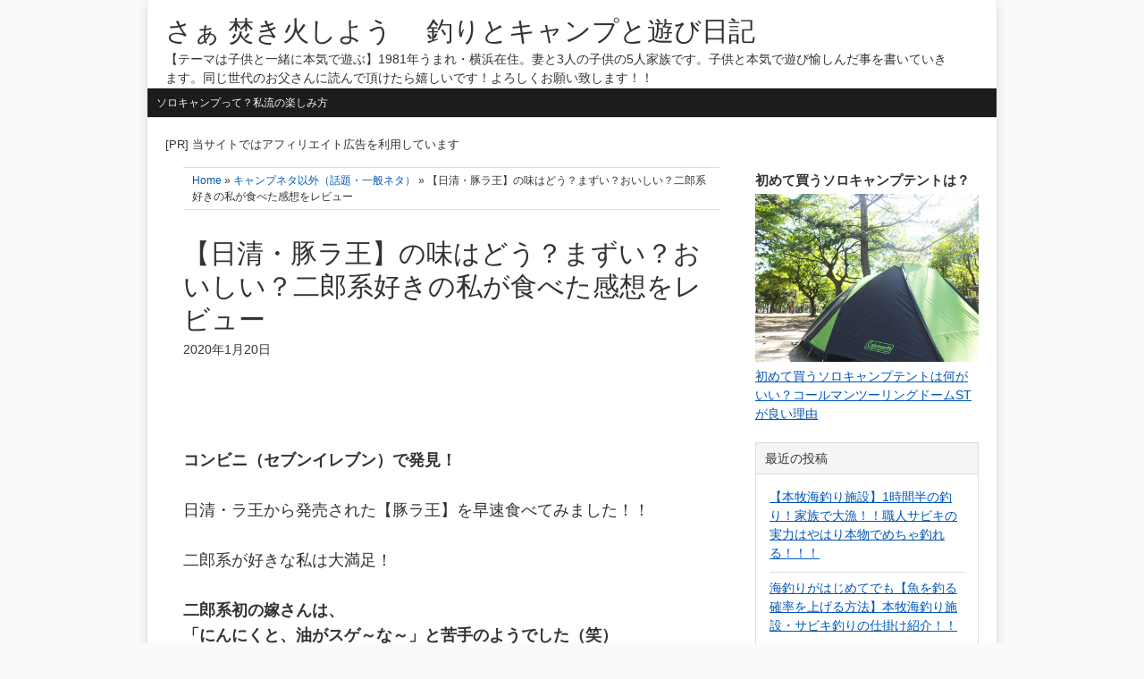

--- FILE ---
content_type: text/html; charset=UTF-8
request_url: https://takibidayo.com/%E3%82%AD%E3%83%A3%E3%83%B3%E3%83%97%E3%83%8D%E3%82%BF%E4%BB%A5%E5%A4%96%EF%BC%88%E8%A9%B1%E9%A1%8C%E3%83%BB%E4%B8%80%E8%88%AC%E3%83%8D%E3%82%BF%EF%BC%89/%E3%80%90%E6%97%A5%E6%B8%85%E3%83%BB%E8%B1%9A%E3%83%A9%E7%8E%8B%E3%80%91%E3%81%AE%E5%91%B3%E3%81%AF%E3%81%A9%E3%81%86%EF%BC%9F%E3%81%BE%E3%81%9A%E3%81%84%EF%BC%9F%E3%81%8A%E3%81%84%E3%81%97%E3%81%84/
body_size: 15864
content:
<!DOCTYPE html>
<html lang="ja">
<head >
<meta charset="UTF-8" />
<meta name="viewport" content="width=device-width, initial-scale=1" />
<meta name="viewport" content="width=device-width, initial-scale=1.0" id="dynamik-viewport"/>
<title>【日清・豚ラ王】の味はどう？まずい？おいしい？二郎系好きの私が食べた感想をレビュー | さぁ 焚き火しよう 　釣りとキャンプと遊び日記</title>
<meta name='robots' content='max-image-preview:large' />
	<style>img:is([sizes="auto" i], [sizes^="auto," i]) { contain-intrinsic-size: 3000px 1500px }</style>
	<link rel='dns-prefetch' href='//fonts.googleapis.com' />
<link rel="alternate" type="application/rss+xml" title="さぁ 焚き火しよう 　釣りとキャンプと遊び日記 &raquo; フィード" href="https://takibidayo.com/feed/" />
<link rel="alternate" type="application/rss+xml" title="さぁ 焚き火しよう 　釣りとキャンプと遊び日記 &raquo; コメントフィード" href="https://takibidayo.com/comments/feed/" />
<script type="text/javascript" id="wpp-js" src="https://takibidayo.com/wp-content/plugins/wordpress-popular-posts/assets/js/wpp.min.js?ver=7.3.6" data-sampling="0" data-sampling-rate="100" data-api-url="https://takibidayo.com/wp-json/wordpress-popular-posts" data-post-id="9141" data-token="244161e862" data-lang="0" data-debug="0"></script>
<link rel="canonical" href="https://takibidayo.com/%e3%82%ad%e3%83%a3%e3%83%b3%e3%83%97%e3%83%8d%e3%82%bf%e4%bb%a5%e5%a4%96%ef%bc%88%e8%a9%b1%e9%a1%8c%e3%83%bb%e4%b8%80%e8%88%ac%e3%83%8d%e3%82%bf%ef%bc%89/%e3%80%90%e6%97%a5%e6%b8%85%e3%83%bb%e8%b1%9a%e3%83%a9%e7%8e%8b%e3%80%91%e3%81%ae%e5%91%b3%e3%81%af%e3%81%a9%e3%81%86%ef%bc%9f%e3%81%be%e3%81%9a%e3%81%84%ef%bc%9f%e3%81%8a%e3%81%84%e3%81%97%e3%81%84/" />
<script type="text/javascript">
/* <![CDATA[ */
window._wpemojiSettings = {"baseUrl":"https:\/\/s.w.org\/images\/core\/emoji\/16.0.1\/72x72\/","ext":".png","svgUrl":"https:\/\/s.w.org\/images\/core\/emoji\/16.0.1\/svg\/","svgExt":".svg","source":{"concatemoji":"https:\/\/takibidayo.com\/wp-includes\/js\/wp-emoji-release.min.js?ver=f644fa803c52e60e0ffd7b4dbe70a170"}};
/*! This file is auto-generated */
!function(s,n){var o,i,e;function c(e){try{var t={supportTests:e,timestamp:(new Date).valueOf()};sessionStorage.setItem(o,JSON.stringify(t))}catch(e){}}function p(e,t,n){e.clearRect(0,0,e.canvas.width,e.canvas.height),e.fillText(t,0,0);var t=new Uint32Array(e.getImageData(0,0,e.canvas.width,e.canvas.height).data),a=(e.clearRect(0,0,e.canvas.width,e.canvas.height),e.fillText(n,0,0),new Uint32Array(e.getImageData(0,0,e.canvas.width,e.canvas.height).data));return t.every(function(e,t){return e===a[t]})}function u(e,t){e.clearRect(0,0,e.canvas.width,e.canvas.height),e.fillText(t,0,0);for(var n=e.getImageData(16,16,1,1),a=0;a<n.data.length;a++)if(0!==n.data[a])return!1;return!0}function f(e,t,n,a){switch(t){case"flag":return n(e,"\ud83c\udff3\ufe0f\u200d\u26a7\ufe0f","\ud83c\udff3\ufe0f\u200b\u26a7\ufe0f")?!1:!n(e,"\ud83c\udde8\ud83c\uddf6","\ud83c\udde8\u200b\ud83c\uddf6")&&!n(e,"\ud83c\udff4\udb40\udc67\udb40\udc62\udb40\udc65\udb40\udc6e\udb40\udc67\udb40\udc7f","\ud83c\udff4\u200b\udb40\udc67\u200b\udb40\udc62\u200b\udb40\udc65\u200b\udb40\udc6e\u200b\udb40\udc67\u200b\udb40\udc7f");case"emoji":return!a(e,"\ud83e\udedf")}return!1}function g(e,t,n,a){var r="undefined"!=typeof WorkerGlobalScope&&self instanceof WorkerGlobalScope?new OffscreenCanvas(300,150):s.createElement("canvas"),o=r.getContext("2d",{willReadFrequently:!0}),i=(o.textBaseline="top",o.font="600 32px Arial",{});return e.forEach(function(e){i[e]=t(o,e,n,a)}),i}function t(e){var t=s.createElement("script");t.src=e,t.defer=!0,s.head.appendChild(t)}"undefined"!=typeof Promise&&(o="wpEmojiSettingsSupports",i=["flag","emoji"],n.supports={everything:!0,everythingExceptFlag:!0},e=new Promise(function(e){s.addEventListener("DOMContentLoaded",e,{once:!0})}),new Promise(function(t){var n=function(){try{var e=JSON.parse(sessionStorage.getItem(o));if("object"==typeof e&&"number"==typeof e.timestamp&&(new Date).valueOf()<e.timestamp+604800&&"object"==typeof e.supportTests)return e.supportTests}catch(e){}return null}();if(!n){if("undefined"!=typeof Worker&&"undefined"!=typeof OffscreenCanvas&&"undefined"!=typeof URL&&URL.createObjectURL&&"undefined"!=typeof Blob)try{var e="postMessage("+g.toString()+"("+[JSON.stringify(i),f.toString(),p.toString(),u.toString()].join(",")+"));",a=new Blob([e],{type:"text/javascript"}),r=new Worker(URL.createObjectURL(a),{name:"wpTestEmojiSupports"});return void(r.onmessage=function(e){c(n=e.data),r.terminate(),t(n)})}catch(e){}c(n=g(i,f,p,u))}t(n)}).then(function(e){for(var t in e)n.supports[t]=e[t],n.supports.everything=n.supports.everything&&n.supports[t],"flag"!==t&&(n.supports.everythingExceptFlag=n.supports.everythingExceptFlag&&n.supports[t]);n.supports.everythingExceptFlag=n.supports.everythingExceptFlag&&!n.supports.flag,n.DOMReady=!1,n.readyCallback=function(){n.DOMReady=!0}}).then(function(){return e}).then(function(){var e;n.supports.everything||(n.readyCallback(),(e=n.source||{}).concatemoji?t(e.concatemoji):e.wpemoji&&e.twemoji&&(t(e.twemoji),t(e.wpemoji)))}))}((window,document),window._wpemojiSettings);
/* ]]> */
</script>
<link rel='stylesheet' id='dynamik_minified_stylesheet-css' href='https://takibidayo.com/wp-content/uploads/dynamik-gen/theme/dynamik-min.css?ver=1762877971' type='text/css' media='all' />
<style id='wp-emoji-styles-inline-css' type='text/css'>

	img.wp-smiley, img.emoji {
		display: inline !important;
		border: none !important;
		box-shadow: none !important;
		height: 1em !important;
		width: 1em !important;
		margin: 0 0.07em !important;
		vertical-align: -0.1em !important;
		background: none !important;
		padding: 0 !important;
	}
</style>
<link rel='stylesheet' id='wp-block-library-css' href='https://takibidayo.com/wp-includes/css/dist/block-library/style.min.css?ver=f644fa803c52e60e0ffd7b4dbe70a170' type='text/css' media='all' />
<style id='classic-theme-styles-inline-css' type='text/css'>
/*! This file is auto-generated */
.wp-block-button__link{color:#fff;background-color:#32373c;border-radius:9999px;box-shadow:none;text-decoration:none;padding:calc(.667em + 2px) calc(1.333em + 2px);font-size:1.125em}.wp-block-file__button{background:#32373c;color:#fff;text-decoration:none}
</style>
<style id='global-styles-inline-css' type='text/css'>
:root{--wp--preset--aspect-ratio--square: 1;--wp--preset--aspect-ratio--4-3: 4/3;--wp--preset--aspect-ratio--3-4: 3/4;--wp--preset--aspect-ratio--3-2: 3/2;--wp--preset--aspect-ratio--2-3: 2/3;--wp--preset--aspect-ratio--16-9: 16/9;--wp--preset--aspect-ratio--9-16: 9/16;--wp--preset--color--black: #000000;--wp--preset--color--cyan-bluish-gray: #abb8c3;--wp--preset--color--white: #ffffff;--wp--preset--color--pale-pink: #f78da7;--wp--preset--color--vivid-red: #cf2e2e;--wp--preset--color--luminous-vivid-orange: #ff6900;--wp--preset--color--luminous-vivid-amber: #fcb900;--wp--preset--color--light-green-cyan: #7bdcb5;--wp--preset--color--vivid-green-cyan: #00d084;--wp--preset--color--pale-cyan-blue: #8ed1fc;--wp--preset--color--vivid-cyan-blue: #0693e3;--wp--preset--color--vivid-purple: #9b51e0;--wp--preset--gradient--vivid-cyan-blue-to-vivid-purple: linear-gradient(135deg,rgba(6,147,227,1) 0%,rgb(155,81,224) 100%);--wp--preset--gradient--light-green-cyan-to-vivid-green-cyan: linear-gradient(135deg,rgb(122,220,180) 0%,rgb(0,208,130) 100%);--wp--preset--gradient--luminous-vivid-amber-to-luminous-vivid-orange: linear-gradient(135deg,rgba(252,185,0,1) 0%,rgba(255,105,0,1) 100%);--wp--preset--gradient--luminous-vivid-orange-to-vivid-red: linear-gradient(135deg,rgba(255,105,0,1) 0%,rgb(207,46,46) 100%);--wp--preset--gradient--very-light-gray-to-cyan-bluish-gray: linear-gradient(135deg,rgb(238,238,238) 0%,rgb(169,184,195) 100%);--wp--preset--gradient--cool-to-warm-spectrum: linear-gradient(135deg,rgb(74,234,220) 0%,rgb(151,120,209) 20%,rgb(207,42,186) 40%,rgb(238,44,130) 60%,rgb(251,105,98) 80%,rgb(254,248,76) 100%);--wp--preset--gradient--blush-light-purple: linear-gradient(135deg,rgb(255,206,236) 0%,rgb(152,150,240) 100%);--wp--preset--gradient--blush-bordeaux: linear-gradient(135deg,rgb(254,205,165) 0%,rgb(254,45,45) 50%,rgb(107,0,62) 100%);--wp--preset--gradient--luminous-dusk: linear-gradient(135deg,rgb(255,203,112) 0%,rgb(199,81,192) 50%,rgb(65,88,208) 100%);--wp--preset--gradient--pale-ocean: linear-gradient(135deg,rgb(255,245,203) 0%,rgb(182,227,212) 50%,rgb(51,167,181) 100%);--wp--preset--gradient--electric-grass: linear-gradient(135deg,rgb(202,248,128) 0%,rgb(113,206,126) 100%);--wp--preset--gradient--midnight: linear-gradient(135deg,rgb(2,3,129) 0%,rgb(40,116,252) 100%);--wp--preset--font-size--small: 13px;--wp--preset--font-size--medium: 20px;--wp--preset--font-size--large: 36px;--wp--preset--font-size--x-large: 42px;--wp--preset--spacing--20: 0.44rem;--wp--preset--spacing--30: 0.67rem;--wp--preset--spacing--40: 1rem;--wp--preset--spacing--50: 1.5rem;--wp--preset--spacing--60: 2.25rem;--wp--preset--spacing--70: 3.38rem;--wp--preset--spacing--80: 5.06rem;--wp--preset--shadow--natural: 6px 6px 9px rgba(0, 0, 0, 0.2);--wp--preset--shadow--deep: 12px 12px 50px rgba(0, 0, 0, 0.4);--wp--preset--shadow--sharp: 6px 6px 0px rgba(0, 0, 0, 0.2);--wp--preset--shadow--outlined: 6px 6px 0px -3px rgba(255, 255, 255, 1), 6px 6px rgba(0, 0, 0, 1);--wp--preset--shadow--crisp: 6px 6px 0px rgba(0, 0, 0, 1);}:where(.is-layout-flex){gap: 0.5em;}:where(.is-layout-grid){gap: 0.5em;}body .is-layout-flex{display: flex;}.is-layout-flex{flex-wrap: wrap;align-items: center;}.is-layout-flex > :is(*, div){margin: 0;}body .is-layout-grid{display: grid;}.is-layout-grid > :is(*, div){margin: 0;}:where(.wp-block-columns.is-layout-flex){gap: 2em;}:where(.wp-block-columns.is-layout-grid){gap: 2em;}:where(.wp-block-post-template.is-layout-flex){gap: 1.25em;}:where(.wp-block-post-template.is-layout-grid){gap: 1.25em;}.has-black-color{color: var(--wp--preset--color--black) !important;}.has-cyan-bluish-gray-color{color: var(--wp--preset--color--cyan-bluish-gray) !important;}.has-white-color{color: var(--wp--preset--color--white) !important;}.has-pale-pink-color{color: var(--wp--preset--color--pale-pink) !important;}.has-vivid-red-color{color: var(--wp--preset--color--vivid-red) !important;}.has-luminous-vivid-orange-color{color: var(--wp--preset--color--luminous-vivid-orange) !important;}.has-luminous-vivid-amber-color{color: var(--wp--preset--color--luminous-vivid-amber) !important;}.has-light-green-cyan-color{color: var(--wp--preset--color--light-green-cyan) !important;}.has-vivid-green-cyan-color{color: var(--wp--preset--color--vivid-green-cyan) !important;}.has-pale-cyan-blue-color{color: var(--wp--preset--color--pale-cyan-blue) !important;}.has-vivid-cyan-blue-color{color: var(--wp--preset--color--vivid-cyan-blue) !important;}.has-vivid-purple-color{color: var(--wp--preset--color--vivid-purple) !important;}.has-black-background-color{background-color: var(--wp--preset--color--black) !important;}.has-cyan-bluish-gray-background-color{background-color: var(--wp--preset--color--cyan-bluish-gray) !important;}.has-white-background-color{background-color: var(--wp--preset--color--white) !important;}.has-pale-pink-background-color{background-color: var(--wp--preset--color--pale-pink) !important;}.has-vivid-red-background-color{background-color: var(--wp--preset--color--vivid-red) !important;}.has-luminous-vivid-orange-background-color{background-color: var(--wp--preset--color--luminous-vivid-orange) !important;}.has-luminous-vivid-amber-background-color{background-color: var(--wp--preset--color--luminous-vivid-amber) !important;}.has-light-green-cyan-background-color{background-color: var(--wp--preset--color--light-green-cyan) !important;}.has-vivid-green-cyan-background-color{background-color: var(--wp--preset--color--vivid-green-cyan) !important;}.has-pale-cyan-blue-background-color{background-color: var(--wp--preset--color--pale-cyan-blue) !important;}.has-vivid-cyan-blue-background-color{background-color: var(--wp--preset--color--vivid-cyan-blue) !important;}.has-vivid-purple-background-color{background-color: var(--wp--preset--color--vivid-purple) !important;}.has-black-border-color{border-color: var(--wp--preset--color--black) !important;}.has-cyan-bluish-gray-border-color{border-color: var(--wp--preset--color--cyan-bluish-gray) !important;}.has-white-border-color{border-color: var(--wp--preset--color--white) !important;}.has-pale-pink-border-color{border-color: var(--wp--preset--color--pale-pink) !important;}.has-vivid-red-border-color{border-color: var(--wp--preset--color--vivid-red) !important;}.has-luminous-vivid-orange-border-color{border-color: var(--wp--preset--color--luminous-vivid-orange) !important;}.has-luminous-vivid-amber-border-color{border-color: var(--wp--preset--color--luminous-vivid-amber) !important;}.has-light-green-cyan-border-color{border-color: var(--wp--preset--color--light-green-cyan) !important;}.has-vivid-green-cyan-border-color{border-color: var(--wp--preset--color--vivid-green-cyan) !important;}.has-pale-cyan-blue-border-color{border-color: var(--wp--preset--color--pale-cyan-blue) !important;}.has-vivid-cyan-blue-border-color{border-color: var(--wp--preset--color--vivid-cyan-blue) !important;}.has-vivid-purple-border-color{border-color: var(--wp--preset--color--vivid-purple) !important;}.has-vivid-cyan-blue-to-vivid-purple-gradient-background{background: var(--wp--preset--gradient--vivid-cyan-blue-to-vivid-purple) !important;}.has-light-green-cyan-to-vivid-green-cyan-gradient-background{background: var(--wp--preset--gradient--light-green-cyan-to-vivid-green-cyan) !important;}.has-luminous-vivid-amber-to-luminous-vivid-orange-gradient-background{background: var(--wp--preset--gradient--luminous-vivid-amber-to-luminous-vivid-orange) !important;}.has-luminous-vivid-orange-to-vivid-red-gradient-background{background: var(--wp--preset--gradient--luminous-vivid-orange-to-vivid-red) !important;}.has-very-light-gray-to-cyan-bluish-gray-gradient-background{background: var(--wp--preset--gradient--very-light-gray-to-cyan-bluish-gray) !important;}.has-cool-to-warm-spectrum-gradient-background{background: var(--wp--preset--gradient--cool-to-warm-spectrum) !important;}.has-blush-light-purple-gradient-background{background: var(--wp--preset--gradient--blush-light-purple) !important;}.has-blush-bordeaux-gradient-background{background: var(--wp--preset--gradient--blush-bordeaux) !important;}.has-luminous-dusk-gradient-background{background: var(--wp--preset--gradient--luminous-dusk) !important;}.has-pale-ocean-gradient-background{background: var(--wp--preset--gradient--pale-ocean) !important;}.has-electric-grass-gradient-background{background: var(--wp--preset--gradient--electric-grass) !important;}.has-midnight-gradient-background{background: var(--wp--preset--gradient--midnight) !important;}.has-small-font-size{font-size: var(--wp--preset--font-size--small) !important;}.has-medium-font-size{font-size: var(--wp--preset--font-size--medium) !important;}.has-large-font-size{font-size: var(--wp--preset--font-size--large) !important;}.has-x-large-font-size{font-size: var(--wp--preset--font-size--x-large) !important;}
:where(.wp-block-post-template.is-layout-flex){gap: 1.25em;}:where(.wp-block-post-template.is-layout-grid){gap: 1.25em;}
:where(.wp-block-columns.is-layout-flex){gap: 2em;}:where(.wp-block-columns.is-layout-grid){gap: 2em;}
:root :where(.wp-block-pullquote){font-size: 1.5em;line-height: 1.6;}
</style>
<link rel='stylesheet' id='dynamik_enqueued_google_fonts-css' href='//fonts.googleapis.com/css?family=Oswald&#038;display=auto&#038;ver=2.6.9.95' type='text/css' media='all' />
<script type="text/javascript" src="https://takibidayo.com/wp-includes/js/jquery/jquery.min.js?ver=3.7.1" id="jquery-core-js"></script>
<script type="text/javascript" src="https://takibidayo.com/wp-includes/js/jquery/jquery-migrate.min.js?ver=3.4.1" id="jquery-migrate-js"></script>
<link rel="https://api.w.org/" href="https://takibidayo.com/wp-json/" /><link rel="alternate" title="JSON" type="application/json" href="https://takibidayo.com/wp-json/wp/v2/posts/9141" /><link rel="EditURI" type="application/rsd+xml" title="RSD" href="https://takibidayo.com/xmlrpc.php?rsd" />
<link rel="alternate" title="oEmbed (JSON)" type="application/json+oembed" href="https://takibidayo.com/wp-json/oembed/1.0/embed?url=https%3A%2F%2Ftakibidayo.com%2F%25e3%2582%25ad%25e3%2583%25a3%25e3%2583%25b3%25e3%2583%2597%25e3%2583%258d%25e3%2582%25bf%25e4%25bb%25a5%25e5%25a4%2596%25ef%25bc%2588%25e8%25a9%25b1%25e9%25a1%258c%25e3%2583%25bb%25e4%25b8%2580%25e8%2588%25ac%25e3%2583%258d%25e3%2582%25bf%25ef%25bc%2589%2F%25e3%2580%2590%25e6%2597%25a5%25e6%25b8%2585%25e3%2583%25bb%25e8%25b1%259a%25e3%2583%25a9%25e7%258e%258b%25e3%2580%2591%25e3%2581%25ae%25e5%2591%25b3%25e3%2581%25af%25e3%2581%25a9%25e3%2581%2586%25ef%25bc%259f%25e3%2581%25be%25e3%2581%259a%25e3%2581%2584%25ef%25bc%259f%25e3%2581%258a%25e3%2581%2584%25e3%2581%2597%25e3%2581%2584%2F" />
<link rel="alternate" title="oEmbed (XML)" type="text/xml+oembed" href="https://takibidayo.com/wp-json/oembed/1.0/embed?url=https%3A%2F%2Ftakibidayo.com%2F%25e3%2582%25ad%25e3%2583%25a3%25e3%2583%25b3%25e3%2583%2597%25e3%2583%258d%25e3%2582%25bf%25e4%25bb%25a5%25e5%25a4%2596%25ef%25bc%2588%25e8%25a9%25b1%25e9%25a1%258c%25e3%2583%25bb%25e4%25b8%2580%25e8%2588%25ac%25e3%2583%258d%25e3%2582%25bf%25ef%25bc%2589%2F%25e3%2580%2590%25e6%2597%25a5%25e6%25b8%2585%25e3%2583%25bb%25e8%25b1%259a%25e3%2583%25a9%25e7%258e%258b%25e3%2580%2591%25e3%2581%25ae%25e5%2591%25b3%25e3%2581%25af%25e3%2581%25a9%25e3%2581%2586%25ef%25bc%259f%25e3%2581%25be%25e3%2581%259a%25e3%2581%2584%25ef%25bc%259f%25e3%2581%258a%25e3%2581%2584%25e3%2581%2597%25e3%2581%2584%2F&#038;format=xml" />
            <style id="wpp-loading-animation-styles">@-webkit-keyframes bgslide{from{background-position-x:0}to{background-position-x:-200%}}@keyframes bgslide{from{background-position-x:0}to{background-position-x:-200%}}.wpp-widget-block-placeholder,.wpp-shortcode-placeholder{margin:0 auto;width:60px;height:3px;background:#dd3737;background:linear-gradient(90deg,#dd3737 0%,#571313 10%,#dd3737 100%);background-size:200% auto;border-radius:3px;-webkit-animation:bgslide 1s infinite linear;animation:bgslide 1s infinite linear}</style>
            <link rel="icon" href="https://takibidayo.com/wp-content/uploads/dynamik-gen/theme/images/favicon.png" />
<script>
  (function(i,s,o,g,r,a,m){i['GoogleAnalyticsObject']=r;i[r]=i[r]||function(){
  (i[r].q=i[r].q||[]).push(arguments)},i[r].l=1*new Date();a=s.createElement(o),
  m=s.getElementsByTagName(o)[0];a.async=1;a.src=g;m.parentNode.insertBefore(a,m)
  })(window,document,'script','https://www.google-analytics.com/analytics.js','ga');

  ga('create', 'UA-99014836-1', 'auto');
  ga('send', 'pageview');

</script><script data-ad-client="ca-pub-3412608867132985" async src="https://pagead2.googlesyndication.com/pagead/js/adsbygoogle.js"></script></head>
<body class="wp-singular post-template-default single single-post postid-9141 single-format-standard wp-theme-genesis wp-child-theme-dynamik-gen header-full-width content-sidebar genesis-breadcrumbs-visible mac chrome override" itemscope itemtype="https://schema.org/WebPage">
<div class="site-container"><header class="site-header" itemscope itemtype="https://schema.org/WPHeader"><div class="wrap"><div class="title-area"><p class="site-title" itemprop="headline"><a href="https://takibidayo.com/">さぁ 焚き火しよう 　釣りとキャンプと遊び日記</a></p><p class="site-description" itemprop="description">【テーマは子供と一緒に本気で遊ぶ】1981年うまれ・横浜在住。妻と3人の子供の5人家族です。子供と本気で遊び愉しんだ事を書いていきます。同じ世代のお父さんに読んで頂けたら嬉しいです！よろしくお願い致します！！</p></div></div></header><nav class="nav-primary" aria-label="メイン" itemscope itemtype="https://schema.org/SiteNavigationElement"><div class="wrap"><ul id="menu-menu" class="menu genesis-nav-menu menu-primary js-superfish"><li id="menu-item-130" class="menu-item menu-item-type-post_type menu-item-object-post menu-item-130"><a href="https://takibidayo.com/solocamp/%e3%82%bd%e3%83%ad%e3%82%ad%e3%83%a3%e3%83%b3%e3%83%97%e3%81%a3%e3%81%a6%e3%81%aa%e3%81%ab%e3%81%99%e3%82%8b%e3%81%ae%ef%bc%9f%e3%81%a4%e3%81%be%e3%82%89%e3%81%aa%e3%81%84%ef%bc%9f%e7%a7%81%e6%b5%81/" itemprop="url"><span itemprop="name">ソロキャンプって？私流の楽しみ方</span></a></li>
</ul></div></nav><div class="site-inner"><div class="content-sidebar-wrap"><div style="font-size:13px; margin-bottom:15px;">[PR] 当サイトではアフィリエイト広告を利用しています</div>
	<main class="content"><div class="breadcrumb"><span class="breadcrumb-link-wrap" itemprop="itemListElement" itemscope itemtype="https://schema.org/ListItem"><a class="breadcrumb-link" href="https://takibidayo.com/" itemprop="item"><span class="breadcrumb-link-text-wrap" itemprop="name">Home</span></a><meta itemprop="position" content="1"></span> » <span class="breadcrumb-link-wrap" itemprop="itemListElement" itemscope itemtype="https://schema.org/ListItem"><a class="breadcrumb-link" href="https://takibidayo.com/camp/%e3%82%ad%e3%83%a3%e3%83%b3%e3%83%97%e3%83%8d%e3%82%bf%e4%bb%a5%e5%a4%96%ef%bc%88%e8%a9%b1%e9%a1%8c%e3%83%bb%e4%b8%80%e8%88%ac%e3%83%8d%e3%82%bf%ef%bc%89/" itemprop="item"><span class="breadcrumb-link-text-wrap" itemprop="name">キャンプネタ以外（話題・一般ネタ）</span></a><meta itemprop="position" content="2"></span> » 【日清・豚ラ王】の味はどう？まずい？おいしい？二郎系好きの私が食べた感想をレビュー</div><article class="post-9141 post type-post status-publish format-standard has-post-thumbnail category-114 tag-2411 tag-1518 tag-1519 tag-1517 tag-1516 tag-1515 tag-2410 entry override" aria-label="【日清・豚ラ王】の味はどう？まずい？おいしい？二郎系好きの私が食べた感想をレビュー" itemscope itemtype="https://schema.org/CreativeWork"><header class="entry-header"><h1 class="entry-title" itemprop="headline">【日清・豚ラ王】の味はどう？まずい？おいしい？二郎系好きの私が食べた感想をレビュー</h1>
<p class="entry-meta"><time class="entry-time" itemprop="datePublished" datetime="2020-01-20T13:24:58+09:00">2020年1月20日</time>  </p></header><div class="entry-content" itemprop="text"><p>
<br />
<br />
<br />
<strong>コンビニ（セブンイレブン）で発見！</strong><br />
<br />
日清・ラ王から発売された【豚ラ王】を早速食べてみました！！<br />
<br />
二郎系が好きな私は大満足！<br />
<br />
<strong>二郎系初の嫁さんは、<br />
「にんにくと、油がスゲ～な～」と苦手のようでした（笑）</strong><br />
<br />
<br />
<a href="https://takibidayo.com/wp-content/uploads/2020/01/87cab63b438aea4c01bbb20fa9a04c90.jpg"><img decoding="async" src="https://takibidayo.com/wp-content/uploads/2020/01/87cab63b438aea4c01bbb20fa9a04c90.jpg" alt="豚ラ王　ネットでも買える？販売しているお店は？" width="800" height="600" class="alignnone size-full wp-image-9142" srcset="https://takibidayo.com/wp-content/uploads/2020/01/87cab63b438aea4c01bbb20fa9a04c90.jpg 800w, https://takibidayo.com/wp-content/uploads/2020/01/87cab63b438aea4c01bbb20fa9a04c90-267x200.jpg 267w, https://takibidayo.com/wp-content/uploads/2020/01/87cab63b438aea4c01bbb20fa9a04c90-768x576.jpg 768w, https://takibidayo.com/wp-content/uploads/2020/01/87cab63b438aea4c01bbb20fa9a04c90-250x188.jpg 250w" sizes="(max-width: 800px) 100vw, 800px" /></a><br />
<br />
<fieldset style="background:#ffffe0;padding:10px;border:2px dotted #f5deb3;"><br />
<a href="https://hb.afl.rakuten.co.jp/ichiba/2481aa81.4816c332.2481aa82.d2c49c9a/?pc=https%3A%2F%2Fitem.rakuten.co.jp%2Fexicoast02%2Fb09q5kbm3p%2F&#038;link_type=text&#038;ut=eyJwYWdlIjoiaXRlbSIsInR5cGUiOiJ0ZXh0Iiwic2l6ZSI6IjI0MHgyNDAiLCJuYW0iOjEsIm5hbXAiOiJyaWdodCIsImNvbSI6MSwiY29tcCI6ImRvd24iLCJwcmljZSI6MCwiYm9yIjoxLCJjb2wiOjEsImJidG4iOjEsInByb2QiOjAsImFtcCI6ZmFsc2V9" target="_blank" rel="nofollow sponsored noopener" style="word-wrap:break-word;"><strong>日清 ラーメン・トリプル豚ラ王　【在庫あり】</strong></a><br />
</fieldset><br />
<br />
実を言うと・・カップ麺で368円（税別）は高くね？って思っていたんで「おいしくあってくれ」と祈っていたのは正直な所・・だから予想以上においしくてよかったです。<br />
<br />
でもやっぱり、食べ終えても368円は高くね？って思っていますけどね（笑）二郎系が好きな方は絶対に食べるべし！です。<br />
<br />
<a href="https://takibidayo.com/wp-content/uploads/2020/01/a17de3c22c7d97390976361ac4bb2ecd.jpg"><img decoding="async" src="https://takibidayo.com/wp-content/uploads/2020/01/a17de3c22c7d97390976361ac4bb2ecd.jpg" alt="コンビニで売っていた豚ラ王の味はどう？口コミ" width="800" height="600" class="alignnone size-full wp-image-9143" srcset="https://takibidayo.com/wp-content/uploads/2020/01/a17de3c22c7d97390976361ac4bb2ecd.jpg 800w, https://takibidayo.com/wp-content/uploads/2020/01/a17de3c22c7d97390976361ac4bb2ecd-267x200.jpg 267w, https://takibidayo.com/wp-content/uploads/2020/01/a17de3c22c7d97390976361ac4bb2ecd-768x576.jpg 768w, https://takibidayo.com/wp-content/uploads/2020/01/a17de3c22c7d97390976361ac4bb2ecd-250x188.jpg 250w" sizes="(max-width: 800px) 100vw, 800px" /></a><br />
<br />
<br />
<br />
<br />
よく行くセブンイレブンで購入したので、顔なじみの店員さんに「豚ラ王の売れ行きどう？」と聞いた所。<br />
<br />
400円のカップ麺が、カップヌードル並みに売れているんだとか。<br />
<br />
やはり、二郎系の関心度と、逆に400円近いカップ麺を食べてみよう！という方が多いいのかもしれませんね。<br />
<br />
私が買うときも、残り2個しかなかったし。<br />
<br />
<a href="https://takibidayo.com/wp-content/uploads/2020/01/18a2e1dbf7d9ac7d14d2f936e0b90e1c.jpg"><img loading="lazy" decoding="async" src="https://takibidayo.com/wp-content/uploads/2020/01/18a2e1dbf7d9ac7d14d2f936e0b90e1c.jpg" alt="日清豚ラ王はまずい？口コミ" width="800" height="600" class="alignnone size-full wp-image-9144" srcset="https://takibidayo.com/wp-content/uploads/2020/01/18a2e1dbf7d9ac7d14d2f936e0b90e1c.jpg 800w, https://takibidayo.com/wp-content/uploads/2020/01/18a2e1dbf7d9ac7d14d2f936e0b90e1c-267x200.jpg 267w, https://takibidayo.com/wp-content/uploads/2020/01/18a2e1dbf7d9ac7d14d2f936e0b90e1c-768x576.jpg 768w, https://takibidayo.com/wp-content/uploads/2020/01/18a2e1dbf7d9ac7d14d2f936e0b90e1c-250x188.jpg 250w" sizes="auto, (max-width: 800px) 100vw, 800px" /></a><br />
<br />
嫁さんがびっくりしていた「にんにく」と「あぶら」の感じ。<br />
<br />
本家は、もっと強烈臭だよというと、「コレでもキツイから私は食べれないな・・」と言っていました。<br />
<br />
でも、二郎を知れてよかった！と。<br />
<br />
<strong>そう・・まだ「二郎系」を食べたことがない方も、二郎系ラーメンを知る意味でたべるのもいいと思います。</strong><br />
<br />
<a href="https://takibidayo.com/wp-content/uploads/2020/01/7b4a92bd04c29d38a987dc176c15ea1e.jpg"><img loading="lazy" decoding="async" src="https://takibidayo.com/wp-content/uploads/2020/01/7b4a92bd04c29d38a987dc176c15ea1e.jpg" alt="日清豚ラ王は美味しい？口コミは？" width="800" height="600" class="alignnone size-full wp-image-9145" srcset="https://takibidayo.com/wp-content/uploads/2020/01/7b4a92bd04c29d38a987dc176c15ea1e.jpg 800w, https://takibidayo.com/wp-content/uploads/2020/01/7b4a92bd04c29d38a987dc176c15ea1e-267x200.jpg 267w, https://takibidayo.com/wp-content/uploads/2020/01/7b4a92bd04c29d38a987dc176c15ea1e-768x576.jpg 768w, https://takibidayo.com/wp-content/uploads/2020/01/7b4a92bd04c29d38a987dc176c15ea1e-250x188.jpg 250w" sizes="auto, (max-width: 800px) 100vw, 800px" /></a><br />
<br />
カップ麺に盛られた「あぶらマシ」ですが・・確かにお嫁ちゃんがひくのがわかるな（笑）<br />
<br />
<br />
私は、個人的にチャーシューに感動しました。<br />
<br />
フリーズドライの技術の発展ですね♪感動した！！<br />
<br />
<a href="https://takibidayo.com/wp-content/uploads/2020/01/caba72ee18275c38f33c529d4e015f9e.jpg"><img loading="lazy" decoding="async" src="https://takibidayo.com/wp-content/uploads/2020/01/caba72ee18275c38f33c529d4e015f9e.jpg" alt="豚ラ王　販売しているお店は？販売しているコンビニは？" width="800" height="635" class="alignnone size-full wp-image-9146" srcset="https://takibidayo.com/wp-content/uploads/2020/01/caba72ee18275c38f33c529d4e015f9e.jpg 800w, https://takibidayo.com/wp-content/uploads/2020/01/caba72ee18275c38f33c529d4e015f9e-252x200.jpg 252w, https://takibidayo.com/wp-content/uploads/2020/01/caba72ee18275c38f33c529d4e015f9e-768x610.jpg 768w, https://takibidayo.com/wp-content/uploads/2020/01/caba72ee18275c38f33c529d4e015f9e-250x198.jpg 250w" sizes="auto, (max-width: 800px) 100vw, 800px" /></a><br />
<br />
キャベツの量も多いし、スープも麺にかんしても「日清のラ王」の本気を感じることができました。<br />
<br />
<br />
※コンビニでは売り切れが多いようですね。<br />
ネットからでは、最安値で購入できます。<br />
<fieldset style="background:#ffffe0;padding:10px;border:2px dotted #f5deb3;"><br />
<br />
<br />
<br />
<a href="https://hb.afl.rakuten.co.jp/ichiba/2481aa81.4816c332.2481aa82.d2c49c9a/?pc=https%3A%2F%2Fitem.rakuten.co.jp%2Fexicoast02%2Fb09q5kbm3p%2F&#038;link_type=text&#038;ut=eyJwYWdlIjoiaXRlbSIsInR5cGUiOiJ0ZXh0Iiwic2l6ZSI6IjI0MHgyNDAiLCJuYW0iOjEsIm5hbXAiOiJyaWdodCIsImNvbSI6MSwiY29tcCI6ImRvd24iLCJwcmljZSI6MCwiYm9yIjoxLCJjb2wiOjEsImJidG4iOjEsInByb2QiOjAsImFtcCI6ZmFsc2V9" target="_blank" rel="nofollow sponsored noopener" style="word-wrap:break-word;"><strong>日清 ラーメン トリプル豚ラ王 ヤサイ、アブラ、ニンニク 12個賞味期限2022/06/16</strong></a><br />
<br />
<br />
</fieldset><br />
<br />
<table border="0" cellpadding="0" cellspacing="0"><tr><td><div style="border:1px solid #95a5a6;border-radius:.75rem;background-color:#FFFFFF;width:504px;margin:0px;padding:5px;text-align:center;overflow:hidden;"><table><tr><td style="width:240px"><a href="https://hb.afl.rakuten.co.jp/ichiba/16c712f5.43437372.16c712f6.b24c6df7/?pc=https%3A%2F%2Fitem.rakuten.co.jp%2Frakuten24%2F4902105111437%2F&#038;link_type=picttext&#038;ut=[base64]%3D%3D" target="_blank" rel="nofollow sponsored noopener" style="word-wrap:break-word;"><img decoding="async" src="https://hbb.afl.rakuten.co.jp/hgb/16c712f5.43437372.16c712f6.b24c6df7/?me_id=1261122&#038;item_id=11075724&#038;pc=https%3A%2F%2Fthumbnail.image.rakuten.co.jp%2F%400_mall%2Frakuten24%2Fcabinet%2F437%2F4902105111437.jpg%3F_ex%3D240x240&#038;s=240x240&#038;t=picttext" border="0" style="margin:2px" alt="" title=""></a></td><td style="vertical-align:top;width:248px;"><p style="font-size:12px;line-height:1.4em;text-align:left;margin:0px;padding:2px 6px;word-wrap:break-word"><a href="https://hb.afl.rakuten.co.jp/ichiba/16c712f5.43437372.16c712f6.b24c6df7/?pc=https%3A%2F%2Fitem.rakuten.co.jp%2Frakuten24%2F4902105111437%2F&#038;link_type=picttext&#038;ut=[base64]%3D%3D" target="_blank" rel="nofollow sponsored noopener" style="word-wrap:break-word;">日清豚ラ王 アブラ、ニンニク、ショウユ 2食パック(133g*2食入)【日清ラ王】</a></p><div style="margin:10px;"><a href="https://hb.afl.rakuten.co.jp/ichiba/16c712f5.43437372.16c712f6.b24c6df7/?pc=https%3A%2F%2Fitem.rakuten.co.jp%2Frakuten24%2F4902105111437%2F&#038;link_type=picttext&#038;ut=[base64]%3D%3D" target="_blank" rel="nofollow sponsored noopener" style="word-wrap:break-word;"><img decoding="async" src="https://static.affiliate.rakuten.co.jp/makelink/rl.svg" style="float:left;max-height:27px;width:auto;margin-top:0"></a><a href="https://hb.afl.rakuten.co.jp/ichiba/16c712f5.43437372.16c712f6.b24c6df7/?pc=https%3A%2F%2Fitem.rakuten.co.jp%2Frakuten24%2F4902105111437%2F%3Fscid%3Daf_pc_bbtn&#038;link_type=picttext&#038;ut=[base64]" target="_blank" rel="nofollow sponsored noopener" style="word-wrap:break-word;"><div style="float:right;width:41%;height:27px;background-color:#bf0000;color:#fff!important;font-size:12px;font-weight:500;line-height:27px;margin-left:1px;padding: 0 12px;border-radius:16px;cursor:pointer;text-align:center;">楽天で購入</div></a></div></td></tr></table></div><br><p style="color:#000000;font-size:12px;line-height:1.4em;margin:5px;word-wrap:break-word"></p></td></tr></table>
<br />
<br />
<strong>※追伸　おいしかった二郎系ラーメン</strong><br />
<br />
<fieldset style="background:#ffffe0;padding:10px;border:2px dotted #f5deb3;"><br />
製麺所が発売した二郎系ラーメンです。<br />
・<a href="https://hb.afl.rakuten.co.jp/ichiba/1e97b191.659b701b.1e97b192.017dcfc5/?pc=https%3A%2F%2Fitem.rakuten.co.jp%2Fhayakawaseimen%2F10000072%2F&#038;link_type=text&#038;ut=eyJwYWdlIjoiaXRlbSIsInR5cGUiOiJ0ZXh0Iiwic2l6ZSI6IjI0MHgyNDAiLCJuYW0iOjEsIm5hbXAiOiJyaWdodCIsImNvbSI6MSwiY29tcCI6ImRvd24iLCJwcmljZSI6MCwiYm9yIjoxLCJjb2wiOjAsImJidG4iOjEsInByb2QiOjAsImFtcCI6ZmFsc2V9" target="_blank" rel="nofollow sponsored noopener noreferrer" style="word-wrap:break-word;"><strong>豚五郎　二郎系ラーメン　超極太麺　</strong></a><br />
<br />
【日清】から発売！コンビニでも発売されてる二郎系ラーメン。<br />
・<a href="https://hb.afl.rakuten.co.jp/ichiba/16c712f5.43437372.16c712f6.b24c6df7/?pc=https%3A%2F%2Fitem.rakuten.co.jp%2Frakuten24%2F4902105109830%2F&#038;link_type=text&#038;ut=eyJwYWdlIjoiaXRlbSIsInR5cGUiOiJ0ZXh0Iiwic2l6ZSI6IjI0MHgyNDAiLCJuYW0iOjEsIm5hbXAiOiJyaWdodCIsImNvbSI6MSwiY29tcCI6ImRvd24iLCJwcmljZSI6MCwiYm9yIjoxLCJjb2wiOjAsImJidG4iOjEsInByb2QiOjAsImFtcCI6ZmFsc2V9" target="_blank" rel="nofollow sponsored noopener noreferrer" style="word-wrap:break-word;"><strong>日清 豚園 背脂醤油豚ニンニク</strong></a><br />
<br />
二郎系の乾麺タイプもお気に入りです。<br />
<a href="https://hb.afl.rakuten.co.jp/ichiba/1e97cf65.2bf97165.1e97cf66.b8b92d78/?pc=https%3A%2F%2Fitem.rakuten.co.jp%2Fliseur%2F4924101255868%2F&#038;link_type=text&#038;ut=eyJwYWdlIjoiaXRlbSIsInR5cGUiOiJ0ZXh0Iiwic2l6ZSI6IjI0MHgyNDAiLCJuYW0iOjEsIm5hbXAiOiJyaWdodCIsImNvbSI6MSwiY29tcCI6ImRvd24iLCJwcmljZSI6MCwiYm9yIjoxLCJjb2wiOjAsImJidG4iOjEsInByb2QiOjAsImFtcCI6ZmFsc2V9" target="_blank" rel="nofollow sponsored noopener noreferrer" style="word-wrap:break-word;"><strong>藤原製麺 札幌ラーメンブタキング味噌【乾燥】</strong> </a><br />
</fieldset></p>
</div><script type="text/javascript">rakuten_design="slide";rakuten_affiliateId="047d599a.609cb342.081cdfea.3b0965da";rakuten_items="ctsmatch";rakuten_genreId="0";rakuten_size="600x200";rakuten_target="_blank";rakuten_theme="gray";rakuten_border="off";rakuten_auto_mode="on";rakuten_genre_title="off";rakuten_recommend="on";rakuten_ts="1518002725612";</script><script type="text/javascript" src="https://xml.affiliate.rakuten.co.jp/widget/js/rakuten_widget.js"></script>
	<footer class="entry-footer"><p class="entry-meta"><span class="entry-categories">カテゴリー： <a href="https://takibidayo.com/camp/%e3%82%ad%e3%83%a3%e3%83%b3%e3%83%97%e3%83%8d%e3%82%bf%e4%bb%a5%e5%a4%96%ef%bc%88%e8%a9%b1%e9%a1%8c%e3%83%bb%e4%b8%80%e8%88%ac%e3%83%8d%e3%82%bf%ef%bc%89/" rel="category tag">キャンプネタ以外（話題・一般ネタ）</a></span>  <span class="entry-tags">タグ： <a href="https://takibidayo.com/tag/%e4%ba%8c%e9%83%8e%e7%b3%bb%e3%80%80%e8%b1%9a%e5%9c%92%e3%80%80%e3%81%8a%e3%81%84%e3%81%97%e3%81%84%ef%bc%9f/" rel="tag">二郎系　豚園　おいしい？</a>, <a href="https://takibidayo.com/tag/%e4%ba%8c%e9%83%8e%e7%b3%bb%e3%81%ae%e3%82%ab%e3%83%83%e3%83%97%e9%ba%ba%e3%81%af%ef%bc%9f/" rel="tag">二郎系のカップ麺は？</a>, <a href="https://takibidayo.com/tag/%e4%ba%8c%e9%83%8e%e7%b3%bb%e3%82%ab%e3%83%83%e3%83%97%e9%ba%ba%e3%80%80%e8%b1%9a%e3%83%a9%e7%8e%8b%e3%81%af%e3%81%a9%e3%81%86%ef%bc%9f/" rel="tag">二郎系カップ麺　豚ラ王はどう？</a>, <a href="https://takibidayo.com/tag/%e8%b1%9a%e3%83%a9%e7%8e%8b%e3%80%80%e5%a3%b2%e3%82%8a%e5%88%87%e3%82%8c/" rel="tag">豚ラ王　売り切れ</a>, <a href="https://takibidayo.com/tag/%e8%b1%9a%e3%83%a9%e7%8e%8b%e3%80%80%e8%b2%a9%e5%a3%b2%e3%81%97%e3%81%a6%e3%81%84%e3%82%8b%e3%81%8a%e5%91%b3%e3%81%af%ef%bc%9f/" rel="tag">豚ラ王　販売しているお味は？</a>, <a href="https://takibidayo.com/tag/%e8%b1%9a%e3%83%a9%e7%8e%8b%e3%81%af%e3%81%8a%e3%81%84%e3%81%97%e3%81%84%ef%bc%9f%e5%8f%a3%e3%82%b3%e3%83%9f%e3%81%af%ef%bc%9f/" rel="tag">豚ラ王はおいしい？口コミは？</a>, <a href="https://takibidayo.com/tag/%e8%b1%9a%e9%ba%ba%e3%80%80%e9%a3%9f%e3%81%b9%e3%81%9f%e6%84%9f%e6%83%b3/" rel="tag">豚麺　食べた感想</a></span></p></footer></article><img src="https://takibidayo.com/wp-content/themes/dynamik-gen/images/content-filler.png" class="dynamik-content-filler-img" alt=""><div class='yarpp yarpp-related yarpp-related-website yarpp-template-thumbnails'>
<!-- YARPP Thumbnails -->
<h3>関連記事:こんな記事も読まれています</h3>
<div class="yarpp-thumbnails-horizontal">
<a class='yarpp-thumbnail' rel='norewrite' href='https://takibidayo.com/%e3%82%ad%e3%83%a3%e3%83%b3%e3%83%97%e3%83%8d%e3%82%bf%e4%bb%a5%e5%a4%96%ef%bc%88%e8%a9%b1%e9%a1%8c%e3%83%bb%e4%b8%80%e8%88%ac%e3%83%8d%e3%82%bf%ef%bc%89/%e3%82%bb%e3%83%96%e3%83%b3%e3%83%97%e3%83%ac%e3%83%9f%e3%82%a2%e3%83%a0-%e3%83%8a%e3%83%81%e3%83%a5%e3%83%a9%e3%83%ab%e3%83%9d%e3%83%86%e3%83%88%e3%81%8c%e5%a3%b2%e3%82%8a%e5%88%87%e3%82%8c%e3%81%a7/' title='セブンプレミアム ナチュラルポテトが売り切れでもあきらめるな！バターしょうゆ味　細切りポテトがめちゃうまい'>
<img width="120" height="120" src="https://takibidayo.com/wp-content/uploads/2019/02/83a6e1bd32ffe5ce99fc5321681aca9c-120x120.jpg" class="attachment-yarpp-thumbnail size-yarpp-thumbnail wp-post-image" alt="セブンイレブン　バターしょうゆ味　細切りポテト　おすすめ" data-pin-nopin="true" decoding="async" loading="lazy" /><span class="yarpp-thumbnail-title">セブンプレミアム ナチュラルポテトが売り切れでもあきらめるな！バターしょうゆ味　細切りポテトがめちゃうまい</span></a>
<a class='yarpp-thumbnail' rel='norewrite' href='https://takibidayo.com/%e3%82%ad%e3%83%a3%e3%83%b3%e3%83%97%e3%83%8d%e3%82%bf%e4%bb%a5%e5%a4%96%ef%bc%88%e8%a9%b1%e9%a1%8c%e3%83%bb%e4%b8%80%e8%88%ac%e3%83%8d%e3%82%bf%ef%bc%89/%e3%82%b3%e3%82%b9%e3%83%88%e3%82%b3%e9%87%91%e6%b2%a2%e3%82%b7%e3%83%bc%e3%82%b5%e3%82%a4%e3%83%89%e5%80%89%e5%ba%ab%e5%ba%97-%e3%83%9e%e3%82%b9%e3%82%af%e3%81%ae%e8%b2%a9%e5%a3%b2%e7%8a%b6%e6%b3%81/' title='コストコ金沢シーサイド倉庫店 マスクの販売状況や在庫情報は？売り場はどこ？'>
<img width="120" height="120" src="https://takibidayo.com/wp-content/uploads/2020/02/053ad471f06ef0968a9c4d2d9faa37db-120x120.jpg" class="attachment-yarpp-thumbnail size-yarpp-thumbnail wp-post-image" alt="コストコ　ブログ　マスクの販売状況をレポ" data-pin-nopin="true" decoding="async" loading="lazy" /><span class="yarpp-thumbnail-title">コストコ金沢シーサイド倉庫店 マスクの販売状況や在庫情報は？売り場はどこ？</span></a>
<a class='yarpp-thumbnail' rel='norewrite' href='https://takibidayo.com/%e3%82%ad%e3%83%a3%e3%83%b3%e3%83%97%e3%83%8d%e3%82%bf%e4%bb%a5%e5%a4%96%ef%bc%88%e8%a9%b1%e9%a1%8c%e3%83%bb%e4%b8%80%e8%88%ac%e3%83%8d%e3%82%bf%ef%bc%89/%e4%bc%91%e6%a0%a1%e3%81%ae%e5%bd%b1%e9%9f%bf%e3%81%a7%e5%93%81%e8%96%84%e3%81%ab%e3%81%aa%e3%82%8b%e3%82%82%e3%81%ae%e3%81%af%ef%bc%9f%e5%ad%90%e4%be%9b%e3%81%8c%e5%ae%b6%e3%81%a7%e9%81%8e%e3%81%94/' title='休校の影響で品薄になるものは？子供が家で過ごす事が決まったので急遽買った物は何？'>
<img width="120" height="120" src="https://takibidayo.com/wp-content/uploads/2020/02/83b4ccba8ad5e6b3c6128b02934fa1a3-120x120.jpg" class="attachment-yarpp-thumbnail size-yarpp-thumbnail wp-post-image" alt="コロナウイルスの影響で休校　買ったものは？" data-pin-nopin="true" decoding="async" loading="lazy" /><span class="yarpp-thumbnail-title">休校の影響で品薄になるものは？子供が家で過ごす事が決まったので急遽買った物は何？</span></a>
<a class='yarpp-thumbnail' rel='norewrite' href='https://takibidayo.com/%e3%82%ad%e3%83%a3%e3%83%b3%e3%83%97%e3%83%8d%e3%82%bf%e4%bb%a5%e5%a4%96%ef%bc%88%e8%a9%b1%e9%a1%8c%e3%83%bb%e4%b8%80%e8%88%ac%e3%83%8d%e3%82%bf%ef%bc%89/%e3%83%9e%e3%82%b9%e3%82%af%e3%81%8c%e5%a3%b2%e3%81%a3%e3%81%a6%e3%81%84%e3%82%8b%e7%a9%b4%e5%a0%b4%e3%81%ae%e3%81%8a%e5%ba%97%e3%81%af%e3%81%a9%e3%81%93%ef%bc%9f%e3%82%89%e3%82%89%e3%81%bd%e3%83%bc/' title='マスクが売っている穴場のお店はどこ？ららぽーと横浜鴨居の無印良品でマスクはある？'>
<img width="120" height="120" src="https://takibidayo.com/wp-content/uploads/2020/02/fd49876128f22c1edafd7cb58080f00e-120x120.jpg" class="attachment-yarpp-thumbnail size-yarpp-thumbnail wp-post-image" alt="無印良品　ららぽーと横浜鴨居　マスクの在庫はある？" data-pin-nopin="true" decoding="async" loading="lazy" /><span class="yarpp-thumbnail-title">マスクが売っている穴場のお店はどこ？ららぽーと横浜鴨居の無印良品でマスクはある？</span></a>
<a class='yarpp-thumbnail' rel='norewrite' href='https://takibidayo.com/%e3%82%ad%e3%83%a3%e3%83%b3%e3%83%97%e3%83%8d%e3%82%bf%e4%bb%a5%e5%a4%96%ef%bc%88%e8%a9%b1%e9%a1%8c%e3%83%bb%e4%b8%80%e8%88%ac%e3%83%8d%e3%82%bf%ef%bc%89/%e3%82%b3%e3%82%b9%e3%83%88%e3%82%b3%e3%81%a7%e8%b3%bc%e5%85%a5%e3%81%a7%e3%81%8d%e3%82%8b%e3%83%9e%e3%82%b9%e3%82%af%e3%81%ab%e5%a4%89%e5%8c%96%e3%81%8c%ef%bc%81%ef%bc%9f%e8%b2%a9%e5%a3%b2%e3%83%9e/' title='コストコで購入できるマスクに変化が！？販売マスク日替わり！？朝一行けば買えるの？'>
<img width="120" height="120" src="https://takibidayo.com/wp-content/uploads/2020/02/a71fd12fa78b17e8c87ba8eb4d172812-120x120.jpg" class="attachment-yarpp-thumbnail size-yarpp-thumbnail wp-post-image" alt="２０２０年２月　コストコのマスク　販売状況は？" data-pin-nopin="true" decoding="async" loading="lazy" /><span class="yarpp-thumbnail-title">コストコで購入できるマスクに変化が！？販売マスク日替わり！？朝一行けば買えるの？</span></a>
<a class='yarpp-thumbnail' rel='norewrite' href='https://takibidayo.com/%e3%82%ad%e3%83%a3%e3%83%b3%e3%83%97%e3%83%8d%e3%82%bf%e4%bb%a5%e5%a4%96%ef%bc%88%e8%a9%b1%e9%a1%8c%e3%83%bb%e4%b8%80%e8%88%ac%e3%83%8d%e3%82%bf%ef%bc%89/%e3%80%90%e3%83%aa%e3%83%8b%e3%83%a5%e3%83%bc%e3%82%a2%e3%83%ab%e3%81%97%e3%81%9f%e6%a8%aa%e6%b5%9c%e3%83%99%e3%82%a4%e3%82%b5%e3%82%a4%e3%83%89%e3%80%91%e3%81%b8%e8%bb%8a%e3%81%a7%e8%a1%8c%e3%81%8f/' title='【リニューアルした横浜ベイサイド】へ車で行く場合の道（ルート）は？駐車場は何台？'>
<img width="120" height="120" src="https://takibidayo.com/wp-content/uploads/2020/02/0b7dcea6bae147af4516e2aa7acfeebf-120x120.jpg" class="attachment-yarpp-thumbnail size-yarpp-thumbnail wp-post-image" alt="リニューアルオープン　三井アウトレットパーク横浜ベイサイド　車での行き方" data-pin-nopin="true" decoding="async" loading="lazy" /><span class="yarpp-thumbnail-title">【リニューアルした横浜ベイサイド】へ車で行く場合の道（ルート）は？駐車場は何台？</span></a>
</div>
</div>
	</main><aside class="sidebar sidebar-primary widget-area" role="complementary" aria-label="最初のサイドバー" itemscope itemtype="https://schema.org/WPSideBar"><span style="font-size:15px;line-height:200%;"><strong>初めて買うソロキャンプテントは？</strong></span>
<a href="https://takibidayo.com/%e3%82%b3%e3%83%bc%e3%83%ab%e3%83%9e%e3%83%b3%e8%a3%bd%e5%93%81/%e5%88%9d%e3%82%81%e3%81%a6%e8%b2%b7%e3%81%86%e3%82%bd%e3%83%ad%e3%82%ad%e3%83%a3%e3%83%b3%e3%83%97%e3%83%86%e3%83%b3%e3%83%88%e3%81%af%e4%bd%95%e3%81%8c%e3%81%84%e3%81%84%ef%bc%9f%e3%82%b3%e3%83%bc/"><img src="https://takibidayo.com/wp-content/uploads/2017/05/f3c147c642d4bc8e1bcf869b853644b3.jpg" alt="初めて買うソロキャンプテントは何がいい？コールマンツーリングドームSTが良い理由" /></a>
<p><a href="https://takibidayo.com/%e3%82%b3%e3%83%bc%e3%83%ab%e3%83%9e%e3%83%b3%e8%a3%bd%e5%93%81/%e5%88%9d%e3%82%81%e3%81%a6%e8%b2%b7%e3%81%86%e3%82%bd%e3%83%ad%e3%82%ad%e3%83%a3%e3%83%b3%e3%83%97%e3%83%86%e3%83%b3%e3%83%88%e3%81%af%e4%bd%95%e3%81%8c%e3%81%84%e3%81%84%ef%bc%9f%e3%82%b3%e3%83%bc/">初めて買うソロキャンプテントは何がいい？コールマンツーリングドームSTが良い理由</a></p>
<br />
	
		<section id="recent-posts-3" class="widget widget_recent_entries"><div class="widget-wrap">
		<h4 class="widget-title widgettitle">最近の投稿</h4>

		<ul>
											<li>
					<a href="https://takibidayo.com/%e6%9c%aa%e5%88%86%e9%a1%9e/%e3%80%90%e6%9c%ac%e7%89%a7%e6%b5%b7%e9%87%a3%e3%82%8a%e6%96%bd%e8%a8%ad%e3%80%911%e6%99%82%e9%96%93%e5%8d%8a%e3%81%ae%e9%87%a3%e3%82%8a%ef%bc%81%e5%ae%b6%e6%97%8f%e3%81%a7%e5%a4%a7%e6%bc%81%ef%bc%81/">【本牧海釣り施設】1時間半の釣り！家族で大漁！！職人サビキの実力はやはり本物でめちゃ釣れる！！！</a>
									</li>
											<li>
					<a href="https://takibidayo.com/%e6%b5%b7%e9%87%a3%e3%82%8a%e3%83%8d%e3%82%bf/%e6%b5%b7%e9%87%a3%e3%82%8a%e3%81%8c%e3%81%af%e3%81%98%e3%82%81%e3%81%a6%e3%81%a7%e3%82%82%e3%80%90%e9%ad%9a%e3%82%92%e9%87%a3%e3%82%8b%e7%a2%ba%e7%8e%87%e3%82%92%e4%b8%8a%e3%81%92%e3%82%8b%e6%96%b9/">海釣りがはじめてでも【魚を釣る確率を上げる方法】本牧海釣り施設・サビキ釣りの仕掛け紹介！！</a>
									</li>
											<li>
					<a href="https://takibidayo.com/%e6%b5%b7%e9%87%a3%e3%82%8a%e3%83%8d%e3%82%bf/%e6%9c%ac%e7%89%a7%e6%b5%b7%e9%87%a3%e3%82%8a%e6%96%bd%e8%a8%ad%e3%81%ae%e5%a4%8f%e4%bc%91%e3%81%bf%e3%83%bb%e3%81%8a%e7%9b%86%e4%bc%91%e3%81%bf%e4%b8%ad%e3%81%ae%e6%b7%b7%e3%81%bf%e5%85%b7%e5%90%88/">本牧海釣り施設の夏休み・お盆休み中の混み具合は？沖桟橋で釣りをするには朝は何時から並べばいい？？</a>
									</li>
											<li>
					<a href="https://takibidayo.com/%e3%82%ad%e3%83%a3%e3%83%b3%e3%83%97%e3%83%8d%e3%82%bf%e4%bb%a5%e5%a4%96%ef%bc%88%e8%a9%b1%e9%a1%8c%e3%83%bb%e4%b8%80%e8%88%ac%e3%83%8d%e3%82%bf%ef%bc%89/%e5%ad%90%e4%be%9b%e3%81%a8%e5%8d%83%e8%91%89%e3%81%ae%e7%99%bd%e6%b5%9c%e3%82%a6%e3%83%9f%e3%82%b5%e3%83%88%e3%83%9b%e3%83%86%e3%83%ab%e3%81%ab%e6%b3%8a%e3%81%be%e3%81%a3%e3%81%9f%e6%84%9f%e6%83%b3/">子供と千葉の白浜ウミサトホテルに泊まった感想ブログ！口コミ賛否の海鮮バイキングはどうだった？</a>
									</li>
											<li>
					<a href="https://takibidayo.com/%e6%b5%b7%e9%87%a3%e3%82%8a%e3%83%8d%e3%82%bf/%e9%a3%9f%e3%81%b9%e3%82%89%e3%82%8c%e3%82%8b%e9%ad%9a%e3%82%92%e7%b5%b6%e5%af%be%e3%81%ab%e9%87%a3%e3%82%8b%e4%bb%95%e6%8e%9b%e3%81%91%e3%82%84%e3%82%b3%e3%83%84%e3%81%af%e3%81%82%e3%82%8b%ef%bc%9f/">食べられる魚を絶対に釣る仕掛けやコツはある？「海釣り初心者」が本牧海釣り施設で釣れなかった理由は？</a>
									</li>
					</ul>

		</div></section>
<section id="custom_html-3" class="widget_text widget widget_custom_html"><div class="widget_text widget-wrap"><h4 class="widget-title widgettitle">今人気の記事</h4>
<div class="textwidget custom-html-widget"><ul class="wpp-list">
<li class=""> <a href="https://takibidayo.com/%e8%aa%bf%e3%81%b9%e3%81%9f%e4%ba%8b%ef%bc%88%e4%bb%95%e4%ba%8b%e3%83%bb%e6%9a%ae%e3%82%89%e3%81%97%e3%83%8d%e3%82%bf%ef%bc%89/%e3%83%a9%e3%83%99%e3%83%ab%e5%b1%8b%e3%81%95%e3%82%9310%e3%81%a7%e3%83%95%e3%82%a9%e3%83%bc%e3%83%9e%e3%83%83%e3%83%88%e3%81%ab%e8%83%8c%e6%99%af%e8%89%b2%e3%82%92%e3%81%a4%e3%81%91%e3%82%8b%e6%96%b9/" class="wpp-post-title" target="_self">ラベル屋さん10でフォーマットに背景色をつける方法！ラベルシール エーワンでラベルを作成しました</a> <span class="wpp-meta post-stats"><span class="wpp-views">10件のビュー</span></span><p class="wpp-excerpt"></p></li>
<li class=""> <a href="https://takibidayo.com/%e8%aa%bf%e3%81%b9%e3%81%9f%e4%ba%8b%ef%bc%88%e4%bb%95%e4%ba%8b%e3%83%bb%e6%9a%ae%e3%82%89%e3%81%97%e3%83%8d%e3%82%bf%ef%bc%89/%e4%b8%8d%e5%99%a8%e7%94%a8%e3%81%a7%e3%82%82%e5%8f%96%e3%82%8a%e4%bb%98%e3%81%91%e3%82%89%e3%82%8c%e3%82%8b%ef%bc%81%ef%bc%9f%e3%83%8b%e3%83%88%e3%83%aa%e3%81%ae%e3%83%ad%e3%83%bc%e3%83%ab%e3%82%b9/" class="wpp-post-title" target="_self">不器用でも取り付けられる！？ニトリのロールスクリーンを天井に自分で取り付ける簡単な方法</a> <span class="wpp-meta post-stats"><span class="wpp-views">5件のビュー</span></span><p class="wpp-excerpt"></p></li>
<li class=""> <a href="https://takibidayo.com/%e3%83%9e%e3%82%a4%e3%83%9b%e3%83%bc%e3%83%a0%e3%83%8d%e3%82%bf/%e3%80%90diy%e3%81%a7%e6%95%a3%e6%b0%b4%e6%a0%93%e3%82%92%e7%b0%a1%e5%8d%98%e3%81%ab%e7%ab%8b%e6%b0%b4%e6%a0%93%e3%81%ab%e3%81%99%e3%82%8b%e6%96%b9%e6%b3%95%e3%80%91%e3%82%ab%e3%82%af%e3%83%80/" class="wpp-post-title" target="_self">【DIYで散水栓を簡単に立水栓にする方法】カクダイのウェールズガーデンの取り付け手順を画像付で</a> <span class="wpp-meta post-stats"><span class="wpp-views">3件のビュー</span></span><p class="wpp-excerpt"></p></li>
<li class=""> <a href="https://takibidayo.com/%e6%9c%aa%e5%88%86%e9%a1%9e/%e6%b5%b7%e9%87%a3%e3%82%8a%e3%81%a7%e7%ab%bf%e7%bd%ae%e3%81%8d%ef%bc%88%e3%83%ad%e3%83%83%e3%83%89%e3%83%9b%e3%83%ab%e3%83%80%e3%83%bc%ef%bc%89%e3%81%af%e5%bf%85%e8%a6%81%ef%bc%9f%e4%bd%bf%e3%81%86/" class="wpp-post-title" target="_self">海釣りで竿置き（ロッドホルダー）は必要？使うメリットは？横浜の海釣り施設に合うものはどれ？</a> <span class="wpp-meta post-stats"><span class="wpp-views">2件のビュー</span></span><p class="wpp-excerpt"></p></li>
<li class=""> <a href="https://takibidayo.com/%e8%aa%bf%e3%81%b9%e3%81%9f%e4%ba%8b%ef%bc%88%e4%bb%95%e4%ba%8b%e3%83%bb%e6%9a%ae%e3%82%89%e3%81%97%e3%83%8d%e3%82%bf%ef%bc%89/%e3%80%90%e3%82%ab%e3%82%bb%e3%83%83%e3%83%88%e3%82%b3%e3%83%b3%e3%83%ad%e7%94%a8%e3%82%ac%e3%82%b9%e3%83%9c%e3%83%b3%e3%83%99%e3%80%91%e8%b5%a4%e3%81%84%e3%82%ad%e3%83%a3%e3%83%83%e3%83%97%ef%bc%88/" class="wpp-post-title" target="_self">【カセットコンロ用ガスボンベ】赤いキャップ（蓋）をなくした！キャップがない状態で保管しても平気？</a> <span class="wpp-meta post-stats"><span class="wpp-views">2件のビュー</span></span><p class="wpp-excerpt"></p></li>
<li class=""> <a href="https://takibidayo.com/%e3%82%ad%e3%83%a3%e3%83%b3%e3%83%97%e3%83%8d%e3%82%bf%e4%bb%a5%e5%a4%96%ef%bc%88%e8%a9%b1%e9%a1%8c%e3%83%bb%e4%b8%80%e8%88%ac%e3%83%8d%e3%82%bf%ef%bc%89/%e6%a8%aa%e6%b5%9c%e4%b8%ad%e8%8f%af%e8%a1%97%e3%81%a7%e5%a4%a7%e6%b3%a8%e7%9b%ae%e3%81%ae%e3%81%8a%e5%ba%97-%e5%8d%97%e7%b2%a4%e7%be%8e%e9%a3%9f%ef%bc%88%e3%81%aa%e3%82%93%e3%81%88%e3%81%a4%e3%81%b3/" class="wpp-post-title" target="_self">横浜中華街で大注目のお店 南粤美食（なんえつびしょく）の鶏の塩蒸し お持ち帰りがキャンプによさそう</a> <span class="wpp-meta post-stats"><span class="wpp-views">2件のビュー</span></span><p class="wpp-excerpt"></p></li>
<li class=""> <a href="https://takibidayo.com/%e3%82%ad%e3%83%a3%e3%83%b3%e3%83%97%e3%83%8d%e3%82%bf%e4%bb%a5%e5%a4%96%ef%bc%88%e8%a9%b1%e9%a1%8c%e3%83%bb%e4%b8%80%e8%88%ac%e3%83%8d%e3%82%bf%ef%bc%89/%e5%b0%8f4%e3%81%ae%e9%95%b7%e5%a5%b3%e3%81%8c%e6%8c%91%e6%88%a6%ef%bc%81%e6%97%a5%e6%9c%ac%e4%b8%80%e9%ab%98%e3%81%84%e3%80%8c%e3%81%82%e3%81%b9%e3%81%ae%e3%83%8f%e3%83%ab%e3%82%ab%e3%82%b9%e3%80%8d/" class="wpp-post-title" target="_self">小4の長女が挑戦！日本一高い「あべのハルカス」の頂上を命綱つけて歩くエッジ・ザ・ハルカスの感想</a> <span class="wpp-meta post-stats"><span class="wpp-views">2件のビュー</span></span><p class="wpp-excerpt"></p></li>
<li class=""> <a href="https://takibidayo.com/%e6%b5%b7%e9%87%a3%e3%82%8a%e3%83%8d%e3%82%bf/%e9%87%8e%e5%b3%b6%e5%85%ac%e5%9c%92%e3%81%ae%e3%82%a2%e3%82%b8%e3%81%8c%e9%87%a3%e3%82%8c%e3%82%8b%e3%83%9d%e3%82%a4%e3%83%b3%e3%83%88%e3%81%a7%e3%81%af%e3%81%98%e3%82%81%e3%81%a6%e3%81%ae%e4%bc%91/" class="wpp-post-title" target="_self">野島公園のアジが釣れるポイントではじめての休日朝マズメ釣り！混雑状況は？釣果は？</a> <span class="wpp-meta post-stats"><span class="wpp-views">2件のビュー</span></span><p class="wpp-excerpt"></p></li>
<li class=""> <a href="https://takibidayo.com/%e6%b5%b7%e9%87%a3%e3%82%8a%e3%83%8d%e3%82%bf/%e3%80%90%e8%a7%a3%e6%b1%ba%e6%b8%88%e3%81%bf%e3%80%91%e3%82%b9%e3%83%94%e3%83%8b%e3%83%b3%e3%82%b0%e3%83%aa%e3%83%bc%e3%83%ab%e3%81%8c%e9%87%8d%e3%81%8f%e3%81%a6%e5%9b%9e%e3%82%89%e3%81%aa%e3%81%84/" class="wpp-post-title" target="_self">【解決済み】スピニングリールが重くて回らない時のメンテナンスのやり方は？自分で直す方法</a> <span class="wpp-meta post-stats"><span class="wpp-views">2件のビュー</span></span><p class="wpp-excerpt"></p></li>
<li class=""> <a href="https://takibidayo.com/%e6%b5%b7%e9%87%a3%e3%82%8a%e3%83%8d%e3%82%bf/%e5%88%9d%e3%82%81%e3%81%a6%e3%81%ae%e5%a4%9c%e9%87%a3%e3%82%8a%e3%81%a7%e4%bd%bf%e3%81%86%e3%81%8a%e3%81%99%e3%81%99%e3%82%81%e3%81%ae%e3%83%98%e3%83%83%e3%83%89%e3%83%a9%e3%82%a4%e3%83%88%e3%82%84/" class="wpp-post-title" target="_self">初めての夜釣りで使うおすすめのヘッドライトやランタンは？キャンプでも使えるライト</a> <span class="wpp-meta post-stats"><span class="wpp-views">2件のビュー</span></span><p class="wpp-excerpt"></p></li>

</ul></div></div></section>
<section id="categories-3" class="widget widget_categories"><div class="widget-wrap"><h4 class="widget-title widgettitle">カテゴリー</h4>

			<ul>
					<li class="cat-item cat-item-92"><a href="https://takibidayo.com/camp/outdoor%ef%bc%88%e3%82%a2%e3%82%a6%e3%83%88%e3%83%89%e3%82%a2%e9%96%a2%e9%80%a3%e8%a8%98%e4%ba%8b%ef%bc%89/">OUTDOOR（アウトドア関連記事）</a>
</li>
	<li class="cat-item cat-item-476"><a href="https://takibidayo.com/camp/%e3%82%ad%e3%83%a3%e3%83%b3%e3%83%91%e3%83%91%e3%81%ae%e5%ad%a4%e7%8b%ac%e3%82%b0%e3%83%ab%e3%83%a1/">キャンパパの孤独グルメ</a>
</li>
	<li class="cat-item cat-item-135"><a href="https://takibidayo.com/camp/%e3%82%ad%e3%83%a3%e3%83%b3%e3%83%97%e3%81%ae%e5%a4%9c%e3%81%ab%e8%aa%ad%e3%81%bf%e3%81%9f%e3%81%84%e6%9c%ac/">キャンプの夜に読みたい本</a>
</li>
	<li class="cat-item cat-item-91"><a href="https://takibidayo.com/camp/camp_colum/">キャンプコラム</a>
</li>
	<li class="cat-item cat-item-114"><a href="https://takibidayo.com/camp/%e3%82%ad%e3%83%a3%e3%83%b3%e3%83%97%e3%83%8d%e3%82%bf%e4%bb%a5%e5%a4%96%ef%bc%88%e8%a9%b1%e9%a1%8c%e3%83%bb%e4%b8%80%e8%88%ac%e3%83%8d%e3%82%bf%ef%bc%89/">キャンプネタ以外（話題・一般ネタ）</a>
</li>
	<li class="cat-item cat-item-9"><a href="https://takibidayo.com/camp/camping_gear/">キャンプ用品・道具 物色＆購入</a>
</li>
	<li class="cat-item cat-item-80"><a href="https://takibidayo.com/camp/%e3%82%ad%e3%83%a3%e3%83%b3%e3%83%97%e9%a3%af%ef%bc%88%e6%96%99%e7%90%86%e3%83%bb%e3%81%8a%e9%85%92%ef%bc%89/">キャンプ飯（料理・お酒）</a>
</li>
	<li class="cat-item cat-item-1972"><a href="https://takibidayo.com/camp/%e3%82%b3%e3%83%bc%e3%83%ab%e3%83%9e%e3%83%b3%e8%a3%bd%e5%93%81/">コールマン製品</a>
</li>
	<li class="cat-item cat-item-5"><a href="https://takibidayo.com/camp/solocamp/">ソロキャンプ 一人キャンパー</a>
</li>
	<li class="cat-item cat-item-2381"><a href="https://takibidayo.com/camp/%e3%83%9e%e3%82%a4%e3%83%9b%e3%83%bc%e3%83%a0%e3%83%8d%e3%82%bf/">マイホームネタ</a>
</li>
	<li class="cat-item cat-item-2382"><a href="https://takibidayo.com/camp/%e3%83%9e%e3%82%a4%e3%83%9b%e3%83%bc%e3%83%a0%e3%83%8d%e3%82%bf/%e3%83%9e%e3%82%a4%e3%83%9b%e3%83%bc%e3%83%a0%e3%83%8d%e3%82%bf%e3%80%80%e3%81%af%e3%81%98%e3%82%81%e3%81%ab/">マイホームネタ　はじめに</a>
</li>
	<li class="cat-item cat-item-1"><a href="https://takibidayo.com/camp/%e6%9c%aa%e5%88%86%e9%a1%9e/">未分類</a>
</li>
	<li class="cat-item cat-item-335"><a href="https://takibidayo.com/camp/%e6%a8%aa%e6%b5%9cdena%e3%83%99%e3%82%a4%e3%82%b9%e3%82%bf%e3%83%bc%e3%82%ba%ef%bc%88%e9%87%8e%e7%90%83%e3%83%8d%e3%82%bf%e5%85%a8%e8%88%ac%ef%bc%89/">横浜DeNAベイスターズ（野球ネタ全般）</a>
</li>
	<li class="cat-item cat-item-2001"><a href="https://takibidayo.com/camp/%e6%b5%b7%e9%87%a3%e3%82%8a%e3%83%8d%e3%82%bf/">海釣りネタ</a>
</li>
	<li class="cat-item cat-item-397"><a href="https://takibidayo.com/camp/%e7%99%bb%e5%b1%b1%ef%bc%88%e7%99%bb%e5%b1%b1%e3%83%8d%e3%82%bf%ef%bc%89/">登山（登山ネタ）</a>
</li>
	<li class="cat-item cat-item-1504"><a href="https://takibidayo.com/camp/%e8%82%b2%e5%85%90%ef%bc%883%e4%ba%ba%e3%81%ae%e5%ad%90%e4%be%9b%e3%83%8d%e3%82%bf%ef%bc%89/">育児（3人の子供ネタ）</a>
</li>
	<li class="cat-item cat-item-2661"><a href="https://takibidayo.com/camp/%e8%87%aa%e5%b7%b1%e7%b4%b9%e4%bb%8b/">自己紹介　このブログはどんな奴が書いている</a>
</li>
	<li class="cat-item cat-item-990"><a href="https://takibidayo.com/camp/%e8%aa%bf%e3%81%b9%e3%81%9f%e4%ba%8b%ef%bc%88%e4%bb%95%e4%ba%8b%e3%83%bb%e6%9a%ae%e3%82%89%e3%81%97%e3%83%8d%e3%82%bf%ef%bc%89/">調べた事（仕事・暮らしネタ）</a>
</li>
			</ul>

			</div></section>
<section id="custom_html-2" class="widget_text widget widget_custom_html"><div class="widget_text widget-wrap"><div class="textwidget custom-html-widget"><div align="center">
<a href="//outdoor.blogmura.com/solocamp/ranking.html" target="_blank"><img src="//outdoor.blogmura.com/solocamp/img/solocamp88_31.gif" width="88" height="31" border="0" alt="にほんブログ村 アウトドアブログ ソロキャンプへ" /></a>
</div></div></div></section>
<div align="center">
<script type="text/javascript">rakuten_design="slide";rakuten_affiliateId="04e3459b.ff90a54a.04e3459c.fa5935d9";rakuten_items="tra-ctsmatch";rakuten_genreId="0";rakuten_size="200x600";rakuten_target="_blank";rakuten_theme="gray";rakuten_border="off";rakuten_auto_mode="on";rakuten_genre_title="off";rakuten_recommend="on";rakuten_ts="1520656272923";</script><script type="text/javascript" src="https://xml.affiliate.rakuten.co.jp/widget/js/rakuten_widget_travel.js"></script>
</div>
	</aside></div></div><footer class="site-footer" itemscope itemtype="https://schema.org/WPFooter"><div class="wrap"><p>copyright &#xA9;&nbsp;2017&#x02013;2026 さぁ 焚き火しよう キャンプ日記</p></div></footer></div><script type="speculationrules">
{"prefetch":[{"source":"document","where":{"and":[{"href_matches":"\/*"},{"not":{"href_matches":["\/wp-*.php","\/wp-admin\/*","\/wp-content\/uploads\/*","\/wp-content\/*","\/wp-content\/plugins\/*","\/wp-content\/themes\/dynamik-gen\/*","\/wp-content\/themes\/genesis\/*","\/*\\?(.+)"]}},{"not":{"selector_matches":"a[rel~=\"nofollow\"]"}},{"not":{"selector_matches":".no-prefetch, .no-prefetch a"}}]},"eagerness":"conservative"}]}
</script>
<link rel='stylesheet' id='yarppRelatedCss-css' href='https://takibidayo.com/wp-content/plugins/yet-another-related-posts-plugin/style/related.css?ver=5.30.11' type='text/css' media='all' />
<link rel='stylesheet' id='yarpp-thumbnails-css' href='https://takibidayo.com/wp-content/plugins/yet-another-related-posts-plugin/style/styles_thumbnails.css?ver=5.30.11' type='text/css' media='all' />
<style id='yarpp-thumbnails-inline-css' type='text/css'>
.yarpp-thumbnails-horizontal .yarpp-thumbnail {width: 130px;height: 170px;margin: 5px;margin-left: 0px;}.yarpp-thumbnail > img, .yarpp-thumbnail-default {width: 120px;height: 120px;margin: 5px;}.yarpp-thumbnails-horizontal .yarpp-thumbnail-title {margin: 7px;margin-top: 0px;width: 120px;}.yarpp-thumbnail-default > img {min-height: 120px;min-width: 120px;}
</style>
<script type="text/javascript" src="https://takibidayo.com/wp-includes/js/comment-reply.min.js?ver=f644fa803c52e60e0ffd7b4dbe70a170" id="comment-reply-js" async="async" data-wp-strategy="async"></script>
<script type="text/javascript" src="https://takibidayo.com/wp-content/themes/dynamik-gen/lib/js/responsive.js?ver=2.6.9.95" id="responsive-js"></script>
</body></html>


--- FILE ---
content_type: text/html; charset=utf-8
request_url: https://www.google.com/recaptcha/api2/aframe
body_size: 269
content:
<!DOCTYPE HTML><html><head><meta http-equiv="content-type" content="text/html; charset=UTF-8"></head><body><script nonce="RLDtq1oWKAujak36PqHDPw">/** Anti-fraud and anti-abuse applications only. See google.com/recaptcha */ try{var clients={'sodar':'https://pagead2.googlesyndication.com/pagead/sodar?'};window.addEventListener("message",function(a){try{if(a.source===window.parent){var b=JSON.parse(a.data);var c=clients[b['id']];if(c){var d=document.createElement('img');d.src=c+b['params']+'&rc='+(localStorage.getItem("rc::a")?sessionStorage.getItem("rc::b"):"");window.document.body.appendChild(d);sessionStorage.setItem("rc::e",parseInt(sessionStorage.getItem("rc::e")||0)+1);localStorage.setItem("rc::h",'1769409022569');}}}catch(b){}});window.parent.postMessage("_grecaptcha_ready", "*");}catch(b){}</script></body></html>

--- FILE ---
content_type: application/javascript; charset=utf-8
request_url: https://mtwidget04.affiliate.rakuten.co.jp/?rakuten_design=slide&rakuten_affiliateId=04e3459b.ff90a54a.04e3459c.fa5935d9&rakuten_items=ctsmatch&rakuten_genreId=0&rakuten_size=200x600&rakuten_pattern=V1E&rakuten_target=_blank&rakuten_theme=gray&rakuten_border=off&rakuten_auto_mode=on&rakuten_genre_title=off&rakuten_pointbackId=_RTmtlk20000170&rakuten_no_link=off&rakuten_no_afl=off&rakuten_no_logo=off&rakuten_undispGenre=off&rakuten_wmode=off&rakuten_noScrollButton=&rakuten_bgColor=&rakuten_txtColor=&rakuten_captionColor=000000&rakuten_moverColor=C00000&rakuten_recommend=on&rakuten_service_flag=ichiba&rakuten_adNetworkId=&rakuten_adNetworkUrl=&rakuten_searchKeyword=&rakuten_disableLogo=&rakuten_moverItembgColor=&rakuten_moverCaptionColor=&rakuten_slideSpeed=250&rakuten_moreInfoColor=red&rakuten_subTxtColor=&rakuten_loadingImage=auto&rakuten_imageDisplay=auto&rakuten_txtDisplay=&rakuten_captionDisplay=&rakuten_moreInfoDisplay=&rakuten_txtRow=auto&rakuten_captionRow=auto&rakuten_auto_interval=6000&rakuten_imageSize=&rakuten_slideCell=&rakuten_slideDirection=auto&rakuten_order=0,1,2,3&rakuten_loadingTimeout=0&rakuten_mediaId=&rakuten_measurementId=-_ver--new_18_-&rakuten_pointSiteId=&rakuten_isAdvanced=false&rakuten_isIE=false&rakuten_deviceType=PC&rakuten_itemAmount=&rakuten_tLogFrequency=10&rakuten_timestamp=1769409021096&rakuten_optout=off&rakuten_deeplink=on&rakuten_pUrl=https%3A%2F%2Ftakibidayo.com%2F%25E3%2582%25AD%25E3%2583%25A3%25E3%2583%25B3%25E3%2583%2597%25E3%2583%258D%25E3%2582%25BF%25E4%25BB%25A5%25E5%25A4%2596%25EF%25BC%2588%25E8%25A9%25B1%25E9%25A1%258C%25E3%2583%25BB%25E4%25B8%2580%25E8%2588%25AC%25E3%2583%258D%25E3%2582%25BF%25EF%25BC%2589%2F%25E3%2580%2590%25E6%2597%25A5%25E6%25B8%2585%25E3%2583%25BB%25E8%25B1%259A%25E3%2583%25A9%25E7%258E%258B%25E3%2580%2591%25E3%2581%25AE%25E5%2591%25B3%25E3%2581%25AF%25E3%2581%25A9%25E3%2581%2586%25EF%25BC%259F%25E3%2581%25BE%25E3%2581%259A%25E3%2581%2584%25EF%25BC%259F%25E3%2581%258A%25E3%2581%2584%25E3%2581%2597%25E3%2581%2584%2F&rakuten_version=20251118&rakuten_datatype=json
body_size: 2228
content:
{"query":"?rakuten_design=slide&rakuten_affiliateId=04e3459b.ff90a54a.04e3459c.fa5935d9&rakuten_items=ctsmatch&rakuten_genreId=0&rakuten_size=200x600&rakuten_pattern=V1E&rakuten_target=_blank&rakuten_theme=gray&rakuten_border=off&rakuten_auto_mode=on&rakuten_genre_title=off&rakuten_pointbackId=_RTmtlk20000170&rakuten_no_link=off&rakuten_no_afl=off&rakuten_no_logo=off&rakuten_undispGenre=off&rakuten_wmode=off&rakuten_noScrollButton=&rakuten_bgColor=&rakuten_txtColor=&rakuten_captionColor=000000&rakuten_moverColor=C00000&rakuten_recommend=on&rakuten_service_flag=ichiba&rakuten_adNetworkId=&rakuten_adNetworkUrl=&rakuten_searchKeyword=&rakuten_disableLogo=&rakuten_moverItembgColor=&rakuten_moverCaptionColor=&rakuten_slideSpeed=250&rakuten_moreInfoColor=red&rakuten_subTxtColor=&rakuten_loadingImage=auto&rakuten_imageDisplay=auto&rakuten_txtDisplay=&rakuten_captionDisplay=&rakuten_moreInfoDisplay=&rakuten_txtRow=auto&rakuten_captionRow=auto&rakuten_auto_interval=6000&rakuten_imageSize=&rakuten_slideCell=&rakuten_slideDirection=auto&rakuten_order=0,1,2,3&rakuten_loadingTimeout=0&rakuten_mediaId=&rakuten_measurementId=-_ver--new_18_-&rakuten_pointSiteId=&rakuten_isAdvanced=false&rakuten_isIE=false&rakuten_deviceType=PC&rakuten_itemAmount=20&rakuten_tLogFrequency=10&rakuten_timestamp=1769409021096&rakuten_optout=off&rakuten_deeplink=on&rakuten_pUrl=https%3A%2F%2Ftakibidayo.com%2F%25E3%2582%25AD%25E3%2583%25A3%25E3%2583%25B3%25E3%2583%2597%25E3%2583%258D%25E3%2582%25BF%25E4%25BB%25A5%25E5%25A4%2596%25EF%25BC%2588%25E8%25A9%25B1%25E9%25A1%258C%25E3%2583%25BB%25E4%25B8%2580%25E8%2588%25AC%25E3%2583%258D%25E3%2582%25BF%25EF%25BC%2589%2F%25E3%2580%2590%25E6%2597%25A5%25E6%25B8%2585%25E3%2583%25BB%25E8%25B1%259A%25E3%2583%25A9%25E7%258E%258B%25E3%2580%2591%25E3%2581%25AE%25E5%2591%25B3%25E3%2581%25AF%25E3%2581%25A9%25E3%2581%2586%25EF%25BC%259F%25E3%2581%25BE%25E3%2581%259A%25E3%2581%2584%25EF%25BC%259F%25E3%2581%258A%25E3%2581%2584%25E3%2581%2597%25E3%2581%2584%2F&rakuten_version=20251118&rakuten_datatype=json&ruleId=responsive200x600","viewapi":"https://mtwidget05.affiliate.ashiato.rakuten.co.jp","styling":"//static.affiliate.rakuten.co.jp/widget/html/stylesheets/pc_pcview_all.css","scripting":"//static.affiliate.rakuten.co.jp/widget/html/javascripts/front_merged.js"}

--- FILE ---
content_type: text/plain
request_url: https://www.google-analytics.com/j/collect?v=1&_v=j102&a=781337416&t=pageview&_s=1&dl=https%3A%2F%2Ftakibidayo.com%2F%25E3%2582%25AD%25E3%2583%25A3%25E3%2583%25B3%25E3%2583%2597%25E3%2583%258D%25E3%2582%25BF%25E4%25BB%25A5%25E5%25A4%2596%25EF%25BC%2588%25E8%25A9%25B1%25E9%25A1%258C%25E3%2583%25BB%25E4%25B8%2580%25E8%2588%25AC%25E3%2583%258D%25E3%2582%25BF%25EF%25BC%2589%2F%25E3%2580%2590%25E6%2597%25A5%25E6%25B8%2585%25E3%2583%25BB%25E8%25B1%259A%25E3%2583%25A9%25E7%258E%258B%25E3%2580%2591%25E3%2581%25AE%25E5%2591%25B3%25E3%2581%25AF%25E3%2581%25A9%25E3%2581%2586%25EF%25BC%259F%25E3%2581%25BE%25E3%2581%259A%25E3%2581%2584%25EF%25BC%259F%25E3%2581%258A%25E3%2581%2584%25E3%2581%2597%25E3%2581%2584%2F&ul=en-us%40posix&dt=%E3%80%90%E6%97%A5%E6%B8%85%E3%83%BB%E8%B1%9A%E3%83%A9%E7%8E%8B%E3%80%91%E3%81%AE%E5%91%B3%E3%81%AF%E3%81%A9%E3%81%86%EF%BC%9F%E3%81%BE%E3%81%9A%E3%81%84%EF%BC%9F%E3%81%8A%E3%81%84%E3%81%97%E3%81%84%EF%BC%9F%E4%BA%8C%E9%83%8E%E7%B3%BB%E5%A5%BD%E3%81%8D%E3%81%AE%E7%A7%81%E3%81%8C%E9%A3%9F%E3%81%B9%E3%81%9F%E6%84%9F%E6%83%B3%E3%82%92%E3%83%AC%E3%83%93%E3%83%A5%E3%83%BC%20%7C%20%E3%81%95%E3%81%81%20%E7%84%9A%E3%81%8D%E7%81%AB%E3%81%97%E3%82%88%E3%81%86%20%E3%80%80%E9%87%A3%E3%82%8A%E3%81%A8%E3%82%AD%E3%83%A3%E3%83%B3%E3%83%97%E3%81%A8%E9%81%8A%E3%81%B3%E6%97%A5%E8%A8%98&sr=1280x720&vp=1280x720&_u=IEBAAEABAAAAACAAI~&jid=1981238121&gjid=1855788139&cid=1864694604.1769409020&tid=UA-99014836-1&_gid=1704444814.1769409020&_r=1&_slc=1&z=592587297
body_size: -450
content:
2,cG-WC758896QB

--- FILE ---
content_type: application/javascript; charset=utf-8
request_url: https://mtwidget04.affiliate.rakuten.co.jp/?rakuten_design=slide&rakuten_affiliateId=047d599a.609cb342.081cdfea.3b0965da&rakuten_items=ctsmatch&rakuten_genreId=0&rakuten_size=600x200&rakuten_pattern=H1B&rakuten_target=_blank&rakuten_theme=gray&rakuten_border=off&rakuten_auto_mode=on&rakuten_genre_title=off&rakuten_pointbackId=_RTmtlk20000110&rakuten_no_link=off&rakuten_no_afl=off&rakuten_no_logo=off&rakuten_undispGenre=off&rakuten_wmode=off&rakuten_noScrollButton=off&rakuten_bgColor=FFFFFF&rakuten_txtColor=1D54A7&rakuten_captionColor=000000&rakuten_moverColor=C00000&rakuten_recommend=on&rakuten_service_flag=ichiba&rakuten_adNetworkId=&rakuten_adNetworkUrl=&rakuten_searchKeyword=&rakuten_disableLogo=&rakuten_moverItembgColor=&rakuten_moverCaptionColor=&rakuten_slideSpeed=250&rakuten_moreInfoColor=red&rakuten_subTxtColor=&rakuten_loadingImage=auto&rakuten_imageDisplay=auto&rakuten_txtDisplay=auto&rakuten_captionDisplay=auto&rakuten_moreInfoDisplay=auto&rakuten_txtRow=auto&rakuten_captionRow=auto&rakuten_auto_interval=6000&rakuten_imageSize=auto&rakuten_slideCell=auto&rakuten_slideDirection=auto&rakuten_order=0,1,2,3&rakuten_loadingTimeout=0&rakuten_mediaId=&rakuten_measurementId=-_ver--new_18_-&rakuten_pointSiteId=&rakuten_isAdvanced=false&rakuten_isIE=false&rakuten_deviceType=PC&rakuten_itemAmount=20&rakuten_tLogFrequency=10&rakuten_timestamp=1769409020934&rakuten_optout=off&rakuten_deeplink=on&rakuten_pUrl=https%3A%2F%2Ftakibidayo.com%2F%25E3%2582%25AD%25E3%2583%25A3%25E3%2583%25B3%25E3%2583%2597%25E3%2583%258D%25E3%2582%25BF%25E4%25BB%25A5%25E5%25A4%2596%25EF%25BC%2588%25E8%25A9%25B1%25E9%25A1%258C%25E3%2583%25BB%25E4%25B8%2580%25E8%2588%25AC%25E3%2583%258D%25E3%2582%25BF%25EF%25BC%2589%2F%25E3%2580%2590%25E6%2597%25A5%25E6%25B8%2585%25E3%2583%25BB%25E8%25B1%259A%25E3%2583%25A9%25E7%258E%258B%25E3%2580%2591%25E3%2581%25AE%25E5%2591%25B3%25E3%2581%25AF%25E3%2581%25A9%25E3%2581%2586%25EF%25BC%259F%25E3%2581%25BE%25E3%2581%259A%25E3%2581%2584%25EF%25BC%259F%25E3%2581%258A%25E3%2581%2584%25E3%2581%2597%25E3%2581%2584%2F&rakuten_version=20230106&rakuten_datatype=json
body_size: 2264
content:
{"query":"?rakuten_design=slide&rakuten_affiliateId=047d599a.609cb342.081cdfea.3b0965da&rakuten_items=ctsmatch&rakuten_genreId=0&rakuten_size=600x200&rakuten_pattern=H1B&rakuten_target=_blank&rakuten_theme=gray&rakuten_border=off&rakuten_auto_mode=on&rakuten_genre_title=off&rakuten_pointbackId=_RTmtlk20000110&rakuten_no_link=off&rakuten_no_afl=off&rakuten_no_logo=off&rakuten_undispGenre=off&rakuten_wmode=off&rakuten_noScrollButton=off&rakuten_bgColor=FFFFFF&rakuten_txtColor=1D54A7&rakuten_captionColor=000000&rakuten_moverColor=C00000&rakuten_recommend=on&rakuten_service_flag=ichiba&rakuten_adNetworkId=&rakuten_adNetworkUrl=&rakuten_searchKeyword=&rakuten_disableLogo=&rakuten_moverItembgColor=&rakuten_moverCaptionColor=&rakuten_slideSpeed=250&rakuten_moreInfoColor=red&rakuten_subTxtColor=&rakuten_loadingImage=auto&rakuten_imageDisplay=auto&rakuten_txtDisplay=auto&rakuten_captionDisplay=auto&rakuten_moreInfoDisplay=auto&rakuten_txtRow=auto&rakuten_captionRow=auto&rakuten_auto_interval=6000&rakuten_imageSize=auto&rakuten_slideCell=auto&rakuten_slideDirection=auto&rakuten_order=0,1,2,3&rakuten_loadingTimeout=0&rakuten_mediaId=&rakuten_measurementId=-_ver--new_18_-&rakuten_pointSiteId=&rakuten_isAdvanced=false&rakuten_isIE=false&rakuten_deviceType=PC&rakuten_itemAmount=20&rakuten_tLogFrequency=10&rakuten_timestamp=1769409020934&rakuten_optout=off&rakuten_deeplink=on&rakuten_pUrl=https%3A%2F%2Ftakibidayo.com%2F%25E3%2582%25AD%25E3%2583%25A3%25E3%2583%25B3%25E3%2583%2597%25E3%2583%258D%25E3%2582%25BF%25E4%25BB%25A5%25E5%25A4%2596%25EF%25BC%2588%25E8%25A9%25B1%25E9%25A1%258C%25E3%2583%25BB%25E4%25B8%2580%25E8%2588%25AC%25E3%2583%258D%25E3%2582%25BF%25EF%25BC%2589%2F%25E3%2580%2590%25E6%2597%25A5%25E6%25B8%2585%25E3%2583%25BB%25E8%25B1%259A%25E3%2583%25A9%25E7%258E%258B%25E3%2580%2591%25E3%2581%25AE%25E5%2591%25B3%25E3%2581%25AF%25E3%2581%25A9%25E3%2581%2586%25EF%25BC%259F%25E3%2581%25BE%25E3%2581%259A%25E3%2581%2584%25EF%25BC%259F%25E3%2581%258A%25E3%2581%2584%25E3%2581%2597%25E3%2581%2584%2F&rakuten_version=20230106&rakuten_datatype=json&ruleId=responsive600x200","viewapi":"https://mtwidget05.affiliate.ashiato.rakuten.co.jp","styling":"//static.affiliate.rakuten.co.jp/widget/html/stylesheets/pc_pcview_all.css","scripting":"//static.affiliate.rakuten.co.jp/widget/html/javascripts/front_merged.js"}